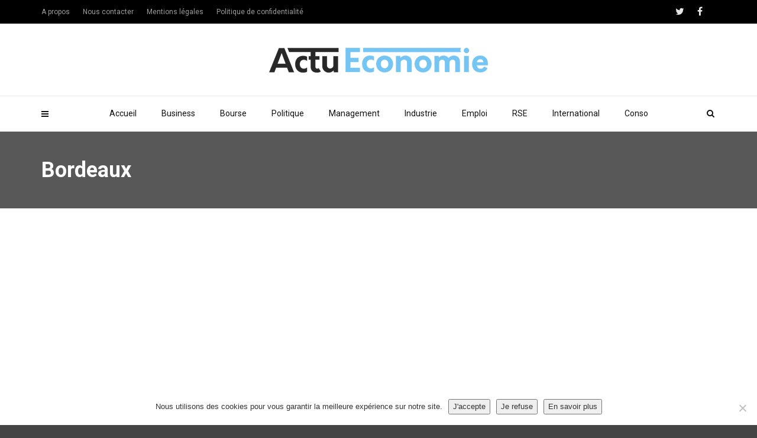

--- FILE ---
content_type: text/html; charset=UTF-8
request_url: https://www.actu-economie.com/tag/bordeaux/
body_size: 16334
content:
<!doctype html>
<html class="no-js" lang="fr-FR">
  <head><!-- 4439234bca7bbf49 --> 
    <meta charset="UTF-8">
    <meta http-equiv="x-ua-compatible" content="ie=edge">
    <meta name="viewport" content="width=device-width, initial-scale=1">
    <link rel="apple-touch-icon" sizes="180x180" href="/apple-touch-icon.png">
<link rel="icon" type="image/png" sizes="32x32" href="/favicon-32x32.png">
<link rel="icon" type="image/png" sizes="16x16" href="/favicon-16x16.png">
<link rel="manifest" href="/site.webmanifest">
<link rel="mask-icon" href="/safari-pinned-tab.svg" color="#5bbad5">
<meta name="msapplication-TileColor" content="#da532c">
<meta name="theme-color" content="#ffffff">


    <meta name='robots' content='noindex, follow' />
	<style>img:is([sizes="auto" i], [sizes^="auto," i]) { contain-intrinsic-size: 3000px 1500px }</style>
	
	<!-- This site is optimized with the Yoast SEO plugin v26.8 - https://yoast.com/product/yoast-seo-wordpress/ -->
	<title>Bordeaux Archives</title>
	<meta property="og:locale" content="fr_FR" />
	<meta property="og:type" content="article" />
	<meta property="og:title" content="Bordeaux Archives" />
	<meta property="og:url" content="https://www.actu-economie.com/tag/bordeaux/" />
	<meta property="og:site_name" content="Actu-Economie" />
	<script type="application/ld+json" class="yoast-schema-graph">{"@context":"https://schema.org","@graph":[{"@type":"CollectionPage","@id":"https://www.actu-economie.com/tag/bordeaux/","url":"https://www.actu-economie.com/tag/bordeaux/","name":"Bordeaux Archives","isPartOf":{"@id":"https://www.actu-economie.com/#website"},"primaryImageOfPage":{"@id":"https://www.actu-economie.com/tag/bordeaux/#primaryimage"},"image":{"@id":"https://www.actu-economie.com/tag/bordeaux/#primaryimage"},"thumbnailUrl":"https://www.actu-economie.com/wp-content/uploads/2017/11/301d5d796d950e64a78c4d342f434-min.jpeg","breadcrumb":{"@id":"https://www.actu-economie.com/tag/bordeaux/#breadcrumb"},"inLanguage":"fr-FR"},{"@type":"ImageObject","inLanguage":"fr-FR","@id":"https://www.actu-economie.com/tag/bordeaux/#primaryimage","url":"https://www.actu-economie.com/wp-content/uploads/2017/11/301d5d796d950e64a78c4d342f434-min.jpeg","contentUrl":"https://www.actu-economie.com/wp-content/uploads/2017/11/301d5d796d950e64a78c4d342f434-min.jpeg","width":1256,"height":708},{"@type":"BreadcrumbList","@id":"https://www.actu-economie.com/tag/bordeaux/#breadcrumb","itemListElement":[{"@type":"ListItem","position":1,"name":"Accueil","item":"https://www.actu-economie.com/"},{"@type":"ListItem","position":2,"name":"Bordeaux"}]},{"@type":"WebSite","@id":"https://www.actu-economie.com/#website","url":"https://www.actu-economie.com/","name":"Actu-Economie","description":"L&#039;essentiel de l&#039;économie","publisher":{"@id":"https://www.actu-economie.com/#organization"},"potentialAction":[{"@type":"SearchAction","target":{"@type":"EntryPoint","urlTemplate":"https://www.actu-economie.com/?s={search_term_string}"},"query-input":{"@type":"PropertyValueSpecification","valueRequired":true,"valueName":"search_term_string"}}],"inLanguage":"fr-FR"},{"@type":"Organization","@id":"https://www.actu-economie.com/#organization","name":"Actu-Economie","url":"https://www.actu-economie.com/","logo":{"@type":"ImageObject","inLanguage":"fr-FR","@id":"https://www.actu-economie.com/#/schema/logo/image/","url":"https://www.actu-economie.com/wp-content/uploads/2019/09/actueco-logo-01.png","contentUrl":"https://www.actu-economie.com/wp-content/uploads/2019/09/actueco-logo-01.png","width":6084,"height":692,"caption":"Actu-Economie"},"image":{"@id":"https://www.actu-economie.com/#/schema/logo/image/"}}]}</script>
	<!-- / Yoast SEO plugin. -->


<link rel='dns-prefetch' href='//fonts.googleapis.com' />
<link rel='preconnect' href='https://fonts.gstatic.com' crossorigin />
<link rel="alternate" type="application/rss+xml" title="Actu-Economie &raquo; Flux" href="https://www.actu-economie.com/feed/" />
<link rel="alternate" type="application/rss+xml" title="Actu-Economie &raquo; Flux des commentaires" href="https://www.actu-economie.com/comments/feed/" />
<link rel="alternate" type="application/rss+xml" title="Actu-Economie &raquo; Flux de l’étiquette Bordeaux" href="https://www.actu-economie.com/tag/bordeaux/feed/" />
<script type="text/javascript">
/* <![CDATA[ */
window._wpemojiSettings = {"baseUrl":"https:\/\/s.w.org\/images\/core\/emoji\/16.0.1\/72x72\/","ext":".png","svgUrl":"https:\/\/s.w.org\/images\/core\/emoji\/16.0.1\/svg\/","svgExt":".svg","source":{"concatemoji":"https:\/\/www.actu-economie.com\/wp-includes\/js\/wp-emoji-release.min.js?ver=6.8.3"}};
/*! This file is auto-generated */
!function(s,n){var o,i,e;function c(e){try{var t={supportTests:e,timestamp:(new Date).valueOf()};sessionStorage.setItem(o,JSON.stringify(t))}catch(e){}}function p(e,t,n){e.clearRect(0,0,e.canvas.width,e.canvas.height),e.fillText(t,0,0);var t=new Uint32Array(e.getImageData(0,0,e.canvas.width,e.canvas.height).data),a=(e.clearRect(0,0,e.canvas.width,e.canvas.height),e.fillText(n,0,0),new Uint32Array(e.getImageData(0,0,e.canvas.width,e.canvas.height).data));return t.every(function(e,t){return e===a[t]})}function u(e,t){e.clearRect(0,0,e.canvas.width,e.canvas.height),e.fillText(t,0,0);for(var n=e.getImageData(16,16,1,1),a=0;a<n.data.length;a++)if(0!==n.data[a])return!1;return!0}function f(e,t,n,a){switch(t){case"flag":return n(e,"\ud83c\udff3\ufe0f\u200d\u26a7\ufe0f","\ud83c\udff3\ufe0f\u200b\u26a7\ufe0f")?!1:!n(e,"\ud83c\udde8\ud83c\uddf6","\ud83c\udde8\u200b\ud83c\uddf6")&&!n(e,"\ud83c\udff4\udb40\udc67\udb40\udc62\udb40\udc65\udb40\udc6e\udb40\udc67\udb40\udc7f","\ud83c\udff4\u200b\udb40\udc67\u200b\udb40\udc62\u200b\udb40\udc65\u200b\udb40\udc6e\u200b\udb40\udc67\u200b\udb40\udc7f");case"emoji":return!a(e,"\ud83e\udedf")}return!1}function g(e,t,n,a){var r="undefined"!=typeof WorkerGlobalScope&&self instanceof WorkerGlobalScope?new OffscreenCanvas(300,150):s.createElement("canvas"),o=r.getContext("2d",{willReadFrequently:!0}),i=(o.textBaseline="top",o.font="600 32px Arial",{});return e.forEach(function(e){i[e]=t(o,e,n,a)}),i}function t(e){var t=s.createElement("script");t.src=e,t.defer=!0,s.head.appendChild(t)}"undefined"!=typeof Promise&&(o="wpEmojiSettingsSupports",i=["flag","emoji"],n.supports={everything:!0,everythingExceptFlag:!0},e=new Promise(function(e){s.addEventListener("DOMContentLoaded",e,{once:!0})}),new Promise(function(t){var n=function(){try{var e=JSON.parse(sessionStorage.getItem(o));if("object"==typeof e&&"number"==typeof e.timestamp&&(new Date).valueOf()<e.timestamp+604800&&"object"==typeof e.supportTests)return e.supportTests}catch(e){}return null}();if(!n){if("undefined"!=typeof Worker&&"undefined"!=typeof OffscreenCanvas&&"undefined"!=typeof URL&&URL.createObjectURL&&"undefined"!=typeof Blob)try{var e="postMessage("+g.toString()+"("+[JSON.stringify(i),f.toString(),p.toString(),u.toString()].join(",")+"));",a=new Blob([e],{type:"text/javascript"}),r=new Worker(URL.createObjectURL(a),{name:"wpTestEmojiSupports"});return void(r.onmessage=function(e){c(n=e.data),r.terminate(),t(n)})}catch(e){}c(n=g(i,f,p,u))}t(n)}).then(function(e){for(var t in e)n.supports[t]=e[t],n.supports.everything=n.supports.everything&&n.supports[t],"flag"!==t&&(n.supports.everythingExceptFlag=n.supports.everythingExceptFlag&&n.supports[t]);n.supports.everythingExceptFlag=n.supports.everythingExceptFlag&&!n.supports.flag,n.DOMReady=!1,n.readyCallback=function(){n.DOMReady=!0}}).then(function(){return e}).then(function(){var e;n.supports.everything||(n.readyCallback(),(e=n.source||{}).concatemoji?t(e.concatemoji):e.wpemoji&&e.twemoji&&(t(e.twemoji),t(e.wpemoji)))}))}((window,document),window._wpemojiSettings);
/* ]]> */
</script>
<style id='wp-emoji-styles-inline-css' type='text/css'>

	img.wp-smiley, img.emoji {
		display: inline !important;
		border: none !important;
		box-shadow: none !important;
		height: 1em !important;
		width: 1em !important;
		margin: 0 0.07em !important;
		vertical-align: -0.1em !important;
		background: none !important;
		padding: 0 !important;
	}
</style>
<link rel='stylesheet' id='wp-block-library-css' href='https://www.actu-economie.com/wp-includes/css/dist/block-library/style.min.css?ver=6.8.3' type='text/css' media='all' />
<style id='wp-block-library-theme-inline-css' type='text/css'>
.wp-block-audio :where(figcaption){color:#555;font-size:13px;text-align:center}.is-dark-theme .wp-block-audio :where(figcaption){color:#ffffffa6}.wp-block-audio{margin:0 0 1em}.wp-block-code{border:1px solid #ccc;border-radius:4px;font-family:Menlo,Consolas,monaco,monospace;padding:.8em 1em}.wp-block-embed :where(figcaption){color:#555;font-size:13px;text-align:center}.is-dark-theme .wp-block-embed :where(figcaption){color:#ffffffa6}.wp-block-embed{margin:0 0 1em}.blocks-gallery-caption{color:#555;font-size:13px;text-align:center}.is-dark-theme .blocks-gallery-caption{color:#ffffffa6}:root :where(.wp-block-image figcaption){color:#555;font-size:13px;text-align:center}.is-dark-theme :root :where(.wp-block-image figcaption){color:#ffffffa6}.wp-block-image{margin:0 0 1em}.wp-block-pullquote{border-bottom:4px solid;border-top:4px solid;color:currentColor;margin-bottom:1.75em}.wp-block-pullquote cite,.wp-block-pullquote footer,.wp-block-pullquote__citation{color:currentColor;font-size:.8125em;font-style:normal;text-transform:uppercase}.wp-block-quote{border-left:.25em solid;margin:0 0 1.75em;padding-left:1em}.wp-block-quote cite,.wp-block-quote footer{color:currentColor;font-size:.8125em;font-style:normal;position:relative}.wp-block-quote:where(.has-text-align-right){border-left:none;border-right:.25em solid;padding-left:0;padding-right:1em}.wp-block-quote:where(.has-text-align-center){border:none;padding-left:0}.wp-block-quote.is-large,.wp-block-quote.is-style-large,.wp-block-quote:where(.is-style-plain){border:none}.wp-block-search .wp-block-search__label{font-weight:700}.wp-block-search__button{border:1px solid #ccc;padding:.375em .625em}:where(.wp-block-group.has-background){padding:1.25em 2.375em}.wp-block-separator.has-css-opacity{opacity:.4}.wp-block-separator{border:none;border-bottom:2px solid;margin-left:auto;margin-right:auto}.wp-block-separator.has-alpha-channel-opacity{opacity:1}.wp-block-separator:not(.is-style-wide):not(.is-style-dots){width:100px}.wp-block-separator.has-background:not(.is-style-dots){border-bottom:none;height:1px}.wp-block-separator.has-background:not(.is-style-wide):not(.is-style-dots){height:2px}.wp-block-table{margin:0 0 1em}.wp-block-table td,.wp-block-table th{word-break:normal}.wp-block-table :where(figcaption){color:#555;font-size:13px;text-align:center}.is-dark-theme .wp-block-table :where(figcaption){color:#ffffffa6}.wp-block-video :where(figcaption){color:#555;font-size:13px;text-align:center}.is-dark-theme .wp-block-video :where(figcaption){color:#ffffffa6}.wp-block-video{margin:0 0 1em}:root :where(.wp-block-template-part.has-background){margin-bottom:0;margin-top:0;padding:1.25em 2.375em}
</style>
<style id='classic-theme-styles-inline-css' type='text/css'>
/*! This file is auto-generated */
.wp-block-button__link{color:#fff;background-color:#32373c;border-radius:9999px;box-shadow:none;text-decoration:none;padding:calc(.667em + 2px) calc(1.333em + 2px);font-size:1.125em}.wp-block-file__button{background:#32373c;color:#fff;text-decoration:none}
</style>
<style id='global-styles-inline-css' type='text/css'>
:root{--wp--preset--aspect-ratio--square: 1;--wp--preset--aspect-ratio--4-3: 4/3;--wp--preset--aspect-ratio--3-4: 3/4;--wp--preset--aspect-ratio--3-2: 3/2;--wp--preset--aspect-ratio--2-3: 2/3;--wp--preset--aspect-ratio--16-9: 16/9;--wp--preset--aspect-ratio--9-16: 9/16;--wp--preset--color--black: #000000;--wp--preset--color--cyan-bluish-gray: #abb8c3;--wp--preset--color--white: #ffffff;--wp--preset--color--pale-pink: #f78da7;--wp--preset--color--vivid-red: #cf2e2e;--wp--preset--color--luminous-vivid-orange: #ff6900;--wp--preset--color--luminous-vivid-amber: #fcb900;--wp--preset--color--light-green-cyan: #7bdcb5;--wp--preset--color--vivid-green-cyan: #00d084;--wp--preset--color--pale-cyan-blue: #8ed1fc;--wp--preset--color--vivid-cyan-blue: #0693e3;--wp--preset--color--vivid-purple: #9b51e0;--wp--preset--gradient--vivid-cyan-blue-to-vivid-purple: linear-gradient(135deg,rgba(6,147,227,1) 0%,rgb(155,81,224) 100%);--wp--preset--gradient--light-green-cyan-to-vivid-green-cyan: linear-gradient(135deg,rgb(122,220,180) 0%,rgb(0,208,130) 100%);--wp--preset--gradient--luminous-vivid-amber-to-luminous-vivid-orange: linear-gradient(135deg,rgba(252,185,0,1) 0%,rgba(255,105,0,1) 100%);--wp--preset--gradient--luminous-vivid-orange-to-vivid-red: linear-gradient(135deg,rgba(255,105,0,1) 0%,rgb(207,46,46) 100%);--wp--preset--gradient--very-light-gray-to-cyan-bluish-gray: linear-gradient(135deg,rgb(238,238,238) 0%,rgb(169,184,195) 100%);--wp--preset--gradient--cool-to-warm-spectrum: linear-gradient(135deg,rgb(74,234,220) 0%,rgb(151,120,209) 20%,rgb(207,42,186) 40%,rgb(238,44,130) 60%,rgb(251,105,98) 80%,rgb(254,248,76) 100%);--wp--preset--gradient--blush-light-purple: linear-gradient(135deg,rgb(255,206,236) 0%,rgb(152,150,240) 100%);--wp--preset--gradient--blush-bordeaux: linear-gradient(135deg,rgb(254,205,165) 0%,rgb(254,45,45) 50%,rgb(107,0,62) 100%);--wp--preset--gradient--luminous-dusk: linear-gradient(135deg,rgb(255,203,112) 0%,rgb(199,81,192) 50%,rgb(65,88,208) 100%);--wp--preset--gradient--pale-ocean: linear-gradient(135deg,rgb(255,245,203) 0%,rgb(182,227,212) 50%,rgb(51,167,181) 100%);--wp--preset--gradient--electric-grass: linear-gradient(135deg,rgb(202,248,128) 0%,rgb(113,206,126) 100%);--wp--preset--gradient--midnight: linear-gradient(135deg,rgb(2,3,129) 0%,rgb(40,116,252) 100%);--wp--preset--font-size--small: 13px;--wp--preset--font-size--medium: 20px;--wp--preset--font-size--large: 36px;--wp--preset--font-size--x-large: 42px;--wp--preset--spacing--20: 0.44rem;--wp--preset--spacing--30: 0.67rem;--wp--preset--spacing--40: 1rem;--wp--preset--spacing--50: 1.5rem;--wp--preset--spacing--60: 2.25rem;--wp--preset--spacing--70: 3.38rem;--wp--preset--spacing--80: 5.06rem;--wp--preset--shadow--natural: 6px 6px 9px rgba(0, 0, 0, 0.2);--wp--preset--shadow--deep: 12px 12px 50px rgba(0, 0, 0, 0.4);--wp--preset--shadow--sharp: 6px 6px 0px rgba(0, 0, 0, 0.2);--wp--preset--shadow--outlined: 6px 6px 0px -3px rgba(255, 255, 255, 1), 6px 6px rgba(0, 0, 0, 1);--wp--preset--shadow--crisp: 6px 6px 0px rgba(0, 0, 0, 1);}:where(.is-layout-flex){gap: 0.5em;}:where(.is-layout-grid){gap: 0.5em;}body .is-layout-flex{display: flex;}.is-layout-flex{flex-wrap: wrap;align-items: center;}.is-layout-flex > :is(*, div){margin: 0;}body .is-layout-grid{display: grid;}.is-layout-grid > :is(*, div){margin: 0;}:where(.wp-block-columns.is-layout-flex){gap: 2em;}:where(.wp-block-columns.is-layout-grid){gap: 2em;}:where(.wp-block-post-template.is-layout-flex){gap: 1.25em;}:where(.wp-block-post-template.is-layout-grid){gap: 1.25em;}.has-black-color{color: var(--wp--preset--color--black) !important;}.has-cyan-bluish-gray-color{color: var(--wp--preset--color--cyan-bluish-gray) !important;}.has-white-color{color: var(--wp--preset--color--white) !important;}.has-pale-pink-color{color: var(--wp--preset--color--pale-pink) !important;}.has-vivid-red-color{color: var(--wp--preset--color--vivid-red) !important;}.has-luminous-vivid-orange-color{color: var(--wp--preset--color--luminous-vivid-orange) !important;}.has-luminous-vivid-amber-color{color: var(--wp--preset--color--luminous-vivid-amber) !important;}.has-light-green-cyan-color{color: var(--wp--preset--color--light-green-cyan) !important;}.has-vivid-green-cyan-color{color: var(--wp--preset--color--vivid-green-cyan) !important;}.has-pale-cyan-blue-color{color: var(--wp--preset--color--pale-cyan-blue) !important;}.has-vivid-cyan-blue-color{color: var(--wp--preset--color--vivid-cyan-blue) !important;}.has-vivid-purple-color{color: var(--wp--preset--color--vivid-purple) !important;}.has-black-background-color{background-color: var(--wp--preset--color--black) !important;}.has-cyan-bluish-gray-background-color{background-color: var(--wp--preset--color--cyan-bluish-gray) !important;}.has-white-background-color{background-color: var(--wp--preset--color--white) !important;}.has-pale-pink-background-color{background-color: var(--wp--preset--color--pale-pink) !important;}.has-vivid-red-background-color{background-color: var(--wp--preset--color--vivid-red) !important;}.has-luminous-vivid-orange-background-color{background-color: var(--wp--preset--color--luminous-vivid-orange) !important;}.has-luminous-vivid-amber-background-color{background-color: var(--wp--preset--color--luminous-vivid-amber) !important;}.has-light-green-cyan-background-color{background-color: var(--wp--preset--color--light-green-cyan) !important;}.has-vivid-green-cyan-background-color{background-color: var(--wp--preset--color--vivid-green-cyan) !important;}.has-pale-cyan-blue-background-color{background-color: var(--wp--preset--color--pale-cyan-blue) !important;}.has-vivid-cyan-blue-background-color{background-color: var(--wp--preset--color--vivid-cyan-blue) !important;}.has-vivid-purple-background-color{background-color: var(--wp--preset--color--vivid-purple) !important;}.has-black-border-color{border-color: var(--wp--preset--color--black) !important;}.has-cyan-bluish-gray-border-color{border-color: var(--wp--preset--color--cyan-bluish-gray) !important;}.has-white-border-color{border-color: var(--wp--preset--color--white) !important;}.has-pale-pink-border-color{border-color: var(--wp--preset--color--pale-pink) !important;}.has-vivid-red-border-color{border-color: var(--wp--preset--color--vivid-red) !important;}.has-luminous-vivid-orange-border-color{border-color: var(--wp--preset--color--luminous-vivid-orange) !important;}.has-luminous-vivid-amber-border-color{border-color: var(--wp--preset--color--luminous-vivid-amber) !important;}.has-light-green-cyan-border-color{border-color: var(--wp--preset--color--light-green-cyan) !important;}.has-vivid-green-cyan-border-color{border-color: var(--wp--preset--color--vivid-green-cyan) !important;}.has-pale-cyan-blue-border-color{border-color: var(--wp--preset--color--pale-cyan-blue) !important;}.has-vivid-cyan-blue-border-color{border-color: var(--wp--preset--color--vivid-cyan-blue) !important;}.has-vivid-purple-border-color{border-color: var(--wp--preset--color--vivid-purple) !important;}.has-vivid-cyan-blue-to-vivid-purple-gradient-background{background: var(--wp--preset--gradient--vivid-cyan-blue-to-vivid-purple) !important;}.has-light-green-cyan-to-vivid-green-cyan-gradient-background{background: var(--wp--preset--gradient--light-green-cyan-to-vivid-green-cyan) !important;}.has-luminous-vivid-amber-to-luminous-vivid-orange-gradient-background{background: var(--wp--preset--gradient--luminous-vivid-amber-to-luminous-vivid-orange) !important;}.has-luminous-vivid-orange-to-vivid-red-gradient-background{background: var(--wp--preset--gradient--luminous-vivid-orange-to-vivid-red) !important;}.has-very-light-gray-to-cyan-bluish-gray-gradient-background{background: var(--wp--preset--gradient--very-light-gray-to-cyan-bluish-gray) !important;}.has-cool-to-warm-spectrum-gradient-background{background: var(--wp--preset--gradient--cool-to-warm-spectrum) !important;}.has-blush-light-purple-gradient-background{background: var(--wp--preset--gradient--blush-light-purple) !important;}.has-blush-bordeaux-gradient-background{background: var(--wp--preset--gradient--blush-bordeaux) !important;}.has-luminous-dusk-gradient-background{background: var(--wp--preset--gradient--luminous-dusk) !important;}.has-pale-ocean-gradient-background{background: var(--wp--preset--gradient--pale-ocean) !important;}.has-electric-grass-gradient-background{background: var(--wp--preset--gradient--electric-grass) !important;}.has-midnight-gradient-background{background: var(--wp--preset--gradient--midnight) !important;}.has-small-font-size{font-size: var(--wp--preset--font-size--small) !important;}.has-medium-font-size{font-size: var(--wp--preset--font-size--medium) !important;}.has-large-font-size{font-size: var(--wp--preset--font-size--large) !important;}.has-x-large-font-size{font-size: var(--wp--preset--font-size--x-large) !important;}
:where(.wp-block-post-template.is-layout-flex){gap: 1.25em;}:where(.wp-block-post-template.is-layout-grid){gap: 1.25em;}
:where(.wp-block-columns.is-layout-flex){gap: 2em;}:where(.wp-block-columns.is-layout-grid){gap: 2em;}
:root :where(.wp-block-pullquote){font-size: 1.5em;line-height: 1.6;}
</style>
<link rel='stylesheet' id='contact-form-7-css' href='https://www.actu-economie.com/wp-content/plugins/contact-form-7/includes/css/styles.css?ver=6.1.4' type='text/css' media='all' />
<link rel='stylesheet' id='cookie-notice-front-css' href='https://www.actu-economie.com/wp-content/plugins/cookie-notice/css/front.min.css?ver=2.5.11' type='text/css' media='all' />
<link rel='stylesheet' id='ppress-frontend-css' href='https://www.actu-economie.com/wp-content/plugins/wp-user-avatar/assets/css/frontend.min.css?ver=4.16.8' type='text/css' media='all' />
<link rel='stylesheet' id='ppress-flatpickr-css' href='https://www.actu-economie.com/wp-content/plugins/wp-user-avatar/assets/flatpickr/flatpickr.min.css?ver=4.16.8' type='text/css' media='all' />
<link rel='stylesheet' id='ppress-select2-css' href='https://www.actu-economie.com/wp-content/plugins/wp-user-avatar/assets/select2/select2.min.css?ver=6.8.3' type='text/css' media='all' />
<link rel='stylesheet' id='magplus-fonts-css' href='https://fonts.googleapis.com/css?family=Roboto%3A400%2C500%2C700&#038;subset=latin%2Clatin-ext&#038;ver=5.0' type='text/css' media='all' />
<link rel='stylesheet' id='magplus-material-icon-css' href='https://fonts.googleapis.com/icon?family=Material+Icons&#038;ver=5.0' type='text/css' media='all' />
<link rel='stylesheet' id='font-awesome-theme-css' href='https://www.actu-economie.com/wp-content/themes/magplus/css/font-awesome.min.css?ver=5.0' type='text/css' media='all' />
<link rel='stylesheet' id='ytv-playlist-css' href='https://www.actu-economie.com/wp-content/themes/magplus/css/ytv.css?ver=5.0' type='text/css' media='all' />
<link rel='stylesheet' id='bootstrap-theme-css' href='https://www.actu-economie.com/wp-content/themes/magplus/css/bootstrap.min.css?ver=5.0' type='text/css' media='all' />
<link rel='stylesheet' id='magplus-main-style-css' href='https://www.actu-economie.com/wp-content/themes/magplus/css/style.css?ver=5.0' type='text/css' media='all' />
<style id='magplus-main-style-inline-css' type='text/css'>
.wpcf7 input[type="text"], .wpcf7 input[type="email"]{border:1px solid #ccc;margin-bottom:20px;padding:10px;width:60%}
.wpcf7 textarea {border:1px solid #ccc;padding:10px;width:80%;margin-bottom:20px;}
span.wpcf7-list-item {margin-bottom:20px}
.wpcf7 input[type="submit"] {background-color: #444;
background-image: none;
text-shadow: none;
color: #fff;padding:10px 20px;border:none;}
.single .tt-heading {display:none;}
.rpwe-title {font-family: Merriweather;}
.rpwe-title a {color:#111}
.tt-mslide-views {display:none;}
.search-results .tt-post-comment, .search-results .tt-post-views {display:none;}
.tt-blog-user .tt-blog-user-img {display:none;}.tt-mslide-views {display:none !important;}body.archive .tt-post-views {display:none !important;}body.archive .tt-post-comment {display:none !important;}@media (max-width:767px) {.tt-iframe.smallVid {display:block !important;}}
</style>
<link rel='stylesheet' id='newsletter-css' href='https://www.actu-economie.com/wp-content/plugins/newsletter/style.css?ver=9.0.7' type='text/css' media='all' />
<link rel="preload" as="style" href="https://fonts.googleapis.com/css?family=Merriweather:700&#038;display=swap&#038;ver=6.8.3" /><link rel="stylesheet" href="https://fonts.googleapis.com/css?family=Merriweather:700&#038;display=swap&#038;ver=6.8.3" media="print" onload="this.media='all'"><noscript><link rel="stylesheet" href="https://fonts.googleapis.com/css?family=Merriweather:700&#038;display=swap&#038;ver=6.8.3" /></noscript><script type="text/javascript" id="cookie-notice-front-js-before">
/* <![CDATA[ */
var cnArgs = {"ajaxUrl":"https:\/\/www.actu-economie.com\/wp-admin\/admin-ajax.php","nonce":"9a8712350e","hideEffect":"fade","position":"bottom","onScroll":false,"onScrollOffset":100,"onClick":false,"cookieName":"cookie_notice_accepted","cookieTime":31536000,"cookieTimeRejected":31536000,"globalCookie":false,"redirection":false,"cache":false,"revokeCookies":false,"revokeCookiesOpt":"automatic"};
/* ]]> */
</script>
<script type="text/javascript" src="https://www.actu-economie.com/wp-content/plugins/cookie-notice/js/front.min.js?ver=2.5.11" id="cookie-notice-front-js"></script>
<script type="text/javascript" src="https://www.actu-economie.com/wp-includes/js/jquery/jquery.min.js?ver=3.7.1" id="jquery-core-js"></script>
<script type="text/javascript" src="https://www.actu-economie.com/wp-includes/js/jquery/jquery-migrate.min.js?ver=3.4.1" id="jquery-migrate-js"></script>
<script type="text/javascript" src="https://www.actu-economie.com/wp-content/plugins/wp-user-avatar/assets/flatpickr/flatpickr.min.js?ver=4.16.8" id="ppress-flatpickr-js"></script>
<script type="text/javascript" src="https://www.actu-economie.com/wp-content/plugins/wp-user-avatar/assets/select2/select2.min.js?ver=4.16.8" id="ppress-select2-js"></script>
<link rel="https://api.w.org/" href="https://www.actu-economie.com/wp-json/" /><link rel="alternate" title="JSON" type="application/json" href="https://www.actu-economie.com/wp-json/wp/v2/tags/610" /><link rel="EditURI" type="application/rsd+xml" title="RSD" href="https://www.actu-economie.com/xmlrpc.php?rsd" />
<meta name="generator" content="WordPress 6.8.3" />
<meta name="generator" content="Redux 4.5.8" />    <meta property="og:image" content="https://www.actu-economie.com/wp-content/uploads/2017/11/301d5d796d950e64a78c4d342f434-min.jpeg"/>
    <meta name="twitter:image:src" content="https://www.actu-economie.com/wp-content/uploads/2017/11/301d5d796d950e64a78c4d342f434-min.jpeg">
  <meta name="generator" content="Elementor 3.25.11; features: additional_custom_breakpoints, e_optimized_control_loading; settings: css_print_method-external, google_font-enabled, font_display-auto">
			<style>
				.e-con.e-parent:nth-of-type(n+4):not(.e-lazyloaded):not(.e-no-lazyload),
				.e-con.e-parent:nth-of-type(n+4):not(.e-lazyloaded):not(.e-no-lazyload) * {
					background-image: none !important;
				}
				@media screen and (max-height: 1024px) {
					.e-con.e-parent:nth-of-type(n+3):not(.e-lazyloaded):not(.e-no-lazyload),
					.e-con.e-parent:nth-of-type(n+3):not(.e-lazyloaded):not(.e-no-lazyload) * {
						background-image: none !important;
					}
				}
				@media screen and (max-height: 640px) {
					.e-con.e-parent:nth-of-type(n+2):not(.e-lazyloaded):not(.e-no-lazyload),
					.e-con.e-parent:nth-of-type(n+2):not(.e-lazyloaded):not(.e-no-lazyload) * {
						background-image: none !important;
					}
				}
			</style>
			<meta name="publisuites-verify-code" content="aHR0cHM6Ly93d3cuYWN0dS1lY29ub21pZS5jb20=" />
<!-- Global site tag (gtag.js) - Google Analytics -->
<script async src="https://www.googletagmanager.com/gtag/js?id=UA-87762143-1"></script>
<script>
  window.dataLayer = window.dataLayer || [];
  function gtag(){dataLayer.push(arguments);}
  gtag('js', new Date());

  gtag('config', 'UA-87762143-1');
</script><style id="magplus_theme_options-dynamic-css" title="dynamic-css" class="redux-options-output">#loading-text,
      .simple-text h1,
      .c-h1,.simple-text h2,
      .c-h2,.simple-text h3,.c-h3,.simple-text h4,.c-h4,.simple-text h5,.c-h5,.simple-text h6,
      .c-h6,.simple-text.font-poppins,.c-btn.type-1,.c-btn.type-2,.c-btn.type-3,.c-input,
      .tt-mobile-nav > ul > li > a,.tt-mobile-nav > ul > li > ul > li > a,
      .tt-header .main-nav > ul > li:not(.mega) > ul > li > a,.tt-mega-list a,.tt-s-popup-title,
      .tt-title-text,.tt-title-block-2,
      .comment-reply-title,.tt-tab-wrapper.type-1 .tt-nav-tab-item,
      .tt-f-list a,.tt-footer-copy,.tt-pagination a,.tt-blog-user-content,.tt-author-title,.tt-blog-nav-label,
      .tt-blog-nav-title,.tt-comment-label,.tt-search input[type="text"],.tt-share-title,.tt-mblock-label, .page-numbers a,.page-numbers span, .footer_widget.widget_nav_menu li a, .tt-h1-title, .tt-h4-title, .tt-h2-title, .shortcode-4 .tt-title-slider a, .footer_widget .tt-title-block.type-2 .tt-title-text, .footer_widget .tt-newsletter-title.c-h4 small{font-family:Merriweather;font-weight:700;font-style:normal;}</style><script async src="https://pagead2.googlesyndication.com/pagead/js/adsbygoogle.js"></script>
	 
<script>
  (adsbygoogle = window.adsbygoogle || []).push({
    google_ad_client: "ca-pub-1490595190250791",
    enable_page_level_ads: true
  });
</script>
  </head>
  <body data-rsssl=1 class="archive tag tag-bordeaux tag-610 wp-embed-responsive wp-theme-magplus cookies-not-set  full-page tt-top-header-enable tt-header-sticky elementor-default elementor-kit-5685">


  <div id="wrapper">

      <div id="loader-wrapper">
      <div id="loader"></div>
      <div id="loading-text">CHARGEMENT</div>
    </div>
        <div class="tt-mobile-block">
        <div class="tt-mobile-close"></div>
            <a href="https://www.actu-economie.com/" class="logo httpswwwactu-economiecomwp-contentthemesmagplusimgheaderlogo_2png"><img src="https://www.actu-economie.com/wp-content/uploads/2019/09/actueco-logo-SMALL.png" alt="Actu-Economie"></a>
            <nav class="tt-mobile-nav">
          <ul id="side-header-nav" class="side-menu"><li id="menu-item-314" class="menu-item menu-item-type-post_type menu-item-object-page menu-item-home menu-item-314"><a href="https://www.actu-economie.com/">Accueil</a></li>
<li id="menu-item-4093" class="menu-item menu-item-type-taxonomy menu-item-object-category menu-item-4093"><a href="https://www.actu-economie.com/business/">Business</a></li>
<li id="menu-item-4094" class="menu-item menu-item-type-taxonomy menu-item-object-category menu-item-4094"><a href="https://www.actu-economie.com/bourse/">Bourse</a></li>
<li id="menu-item-4095" class="menu-item menu-item-type-taxonomy menu-item-object-category menu-item-4095"><a href="https://www.actu-economie.com/politique/">Politique</a></li>
<li id="menu-item-4096" class="menu-item menu-item-type-taxonomy menu-item-object-category menu-item-4096"><a href="https://www.actu-economie.com/management/">Management</a></li>
<li id="menu-item-4097" class="menu-item menu-item-type-taxonomy menu-item-object-category menu-item-4097"><a href="https://www.actu-economie.com/industrie/">Industrie</a></li>
<li id="menu-item-4098" class="menu-item menu-item-type-taxonomy menu-item-object-category menu-item-4098"><a href="https://www.actu-economie.com/emploi/">Emploi</a></li>
<li id="menu-item-4099" class="menu-item menu-item-type-taxonomy menu-item-object-category menu-item-4099"><a href="https://www.actu-economie.com/rse/">RSE</a></li>
<li id="menu-item-4100" class="menu-item menu-item-type-taxonomy menu-item-object-category menu-item-4100"><a href="https://www.actu-economie.com/international/">International</a></li>
<li id="menu-item-4101" class="menu-item menu-item-type-taxonomy menu-item-object-category menu-item-4101"><a href="https://www.actu-economie.com/conso/">Conso</a></li>
</ul>        </nav>
    </div>
    <div class="tt-mobile-overlay"></div>
        <div class="tt-s-popup">
      <div class="tt-s-popup-overlay"></div>
      <div class="tt-s-popup-content">
        <div class="tt-s-popup-layer"></div>
        <div class="tt-s-popup-container">
          <form action="https://www.actu-economie.com/" method="get" class="tt-s-popup-form">
            <div class="tt-s-popup-field">
              <input type="text" id="s" name="s" value="" placeholder="Tapez votre recherche" class="input" required>
              <div class="tt-s-popup-devider"></div>
              <h3 class="tt-s-popup-title">Tapez votre recherche</h3>     
            </div>
            <a href="#" class="tt-s-popup-close"></a>
          </form> 
        </div>
      </div>
    </div>
        <div class="tt-video-popup">
      <div class="tt-video-popup-overlay"></div>
      <div class="tt-video-popup-content">
        <div class="tt-video-popup-layer"></div>
        <div class="tt-video-popup-container">
          <div class="tt-video-popup-align">
            <div class="embed-responsive embed-responsive-16by9">
              <iframe class="embed-responsive-item" src="about:blank"></iframe>
            </div>
          </div>
          <div class="tt-video-popup-close"></div>
        </div>
      </div>
    </div> 

    <div class="tt-thumb-popup">
      <div class="tt-thumb-popup-overlay"></div>
      <div class="tt-thumb-popup-content">
        <div class="tt-thumb-popup-layer"></div>
        <div class="tt-thumb-popup-container">
          <div class="tt-thumb-popup-align">
            <img class="tt-thumb-popup-img img-responsive" src="about:blank" alt="">
          </div>
          <div class="tt-thumb-popup-close"></div>
        </div>
      </div>
    </div>  
  
  <div id="content-wrapper">
  
<!-- HEADER -->
<header class="tt-header header-style1 tt-header-style-link full-page">
  <div class="tt-header-wrapper">
    <div class="top-inner clearfix">
      <div class="container">
        
    <a href="https://www.actu-economie.com/" class="logo tt-logo-1x"><img src="https://www.actu-economie.com/wp-content/uploads/2019/09/actueco-logo-SMALL.png" alt="Actu-Economie" ></a>
            
    <a href="https://www.actu-economie.com/" class="logo tt-logo-2x"><img src="https://www.actu-economie.com/wp-content/uploads/2019/09/actueco-logo-SMALL.png" alt="Actu-Economie" ></a>
                    <div class="cmn-toggle-switch"><span></span></div>
        <div class="cmn-mobile-switch"><span></span></div>
        <a class="tt-s-popup-btn"><i class="fa fa-search" aria-hidden="true"></i></a>
      </div>
    </div>


    <div class="toggle-block">
      <div class="toggle-block-container">
        <nav class="main-nav clearfix">
          <ul id="nav" class="menu"><li class="menu-item menu-item-type-post_type menu-item-object-page menu-item-home menu-item-314"><a href="https://www.actu-economie.com/">Accueil</a></li><li class="menu-item menu-item-type-taxonomy menu-item-object-category menu-item-4093"><a href="https://www.actu-economie.com/business/">Business</a></li><li class="menu-item menu-item-type-taxonomy menu-item-object-category menu-item-4094"><a href="https://www.actu-economie.com/bourse/">Bourse</a></li><li class="menu-item menu-item-type-taxonomy menu-item-object-category menu-item-4095"><a href="https://www.actu-economie.com/politique/">Politique</a></li><li class="menu-item menu-item-type-taxonomy menu-item-object-category menu-item-4096"><a href="https://www.actu-economie.com/management/">Management</a></li><li class="menu-item menu-item-type-taxonomy menu-item-object-category menu-item-4097"><a href="https://www.actu-economie.com/industrie/">Industrie</a></li><li class="menu-item menu-item-type-taxonomy menu-item-object-category menu-item-4098"><a href="https://www.actu-economie.com/emploi/">Emploi</a></li><li class="menu-item menu-item-type-taxonomy menu-item-object-category menu-item-4099"><a href="https://www.actu-economie.com/rse/">RSE</a></li><li class="menu-item menu-item-type-taxonomy menu-item-object-category menu-item-4100"><a href="https://www.actu-economie.com/international/">International</a></li><li class="menu-item menu-item-type-taxonomy menu-item-object-category menu-item-4101"><a href="https://www.actu-economie.com/conso/">Conso</a></li></ul>        </nav>


        <div class="nav-more">
                  </div>


                <div class="top-line clearfix">
          <div class="container">
            <div class="top-line-left">
              <div class="top-line-entry">
                <ul class="top-menu">                  
                  <li id="menu-item-4445" class="menu-item menu-item-type-post_type menu-item-object-page menu-item-4445"><a href="https://www.actu-economie.com/a-propos/">A propos</a></li>
<li id="menu-item-4109" class="menu-item menu-item-type-post_type menu-item-object-page menu-item-4109"><a href="https://www.actu-economie.com/nous-contacter/">Nous contacter</a></li>
<li id="menu-item-4110" class="menu-item menu-item-type-post_type menu-item-object-page menu-item-4110"><a href="https://www.actu-economie.com/mentions-legales/">Mentions légales</a></li>
<li id="menu-item-4108" class="menu-item menu-item-type-post_type menu-item-object-page menu-item-privacy-policy menu-item-4108"><a rel="privacy-policy" href="https://www.actu-economie.com/politique-de-confidentialite/">Politique de confidentialité</a></li>
                </ul>
              </div>
            </div>


            <div class="top-line-right">
              <div class="top-line-entry">
                <ul class="top-social">
                  <li><a href="https://twitter.com/Actu_Economie_"><i class="fa fa-twitter"></i></a></li><li><a href="https://www.facebook.com/Actu-Economie-109688677062217"><i class="fa fa-facebook"></i></a></li> 
                </ul>
              </div>                                
            </div>




          </div>
        </div>
        

      </div>
    </div>
  </div>
</header>
<div class="tt-header-height tt-header-margin"></div>  <div class="tt-heading title-wrapper tt-parallax-on background-block">
  <div class="container">
    <div class="row">
      <div class="col-md-12">
        <h1 class="tt-heading-title">Bordeaux</h1>
              </div>
    </div>
  </div>
</div>

<div class="container">
  <div class="empty-space marg-lg-b60 marg-sm-b20 marg-xs-b15"></div>
    <div class="row">
    <div class="col-md-8">

 <!-- dual sidebar-->

    
                    <div class="tt-post has-thumbnail type-6 clearfix post-3006 post type-post status-publish format-standard has-post-thumbnail hentry category-business category-politique tag-bordeaux tag-borne tag-lgv tag-paris tag-train">
                <a class="tt-post-img custom-hover" href="https://www.actu-economie.com/2017/11/12/lgv-projet-de-loi-de-programmation-infrastructures-attente/">
      <img width="288" height="162" src="https://www.actu-economie.com/wp-content/uploads/2017/11/301d5d796d950e64a78c4d342f434-min.jpeg" class="img-responsive wp-post-image" alt="" decoding="async" srcset="https://www.actu-economie.com/wp-content/uploads/2017/11/301d5d796d950e64a78c4d342f434-min.jpeg 1256w, https://www.actu-economie.com/wp-content/uploads/2017/11/301d5d796d950e64a78c4d342f434-min-300x169.jpeg 300w, https://www.actu-economie.com/wp-content/uploads/2017/11/301d5d796d950e64a78c4d342f434-min-768x433.jpeg 768w, https://www.actu-economie.com/wp-content/uploads/2017/11/301d5d796d950e64a78c4d342f434-min-1024x577.jpeg 1024w, https://www.actu-economie.com/wp-content/uploads/2017/11/301d5d796d950e64a78c4d342f434-min-1045x589.jpeg 1045w" sizes="(max-width: 288px) 100vw, 288px" />    </a>
          <div class="tt-post-info">
              <div class="tt-post-cat"><a href="https://www.actu-economie.com/business/" rel="category tag">Business</a>, <a href="https://www.actu-economie.com/politique/" rel="category tag">Politique</a></div>
                <a class="tt-post-title c-h5" href="https://www.actu-economie.com/2017/11/12/lgv-projet-de-loi-de-programmation-infrastructures-attente/">LGV : un projet de loi de programmation des infrastructures en attente</a>
                <div class="tt-post-label">
              <span class="tt-post-author-name"><a href="https://www.actu-economie.com/author/eco455/">La Rédaction</a></span>
                    <span class="tt-post-date">12/11/2017</span>
          </div>
                <div class="simple-text">
      <p>Elisabeth Borne, ministre des Transport, était à Toulouse ce vendredi 10 novembre pour rencontrer les trois principaux élus de la région et discuter de la construction de la ligne à grande vitesse (LGV) reliant Bordeaux ...</p>
    </div>
                    <div class="tt-post-bottom">
            <span class="tt-post-comment"><i class="material-icons">chat_bubble</i>0 Commentaire</span>
                  <span class="tt-post-views"><i class="material-icons">visibility</i>2088 Vus</span>
          </div>
          </div>
      </div>
      <div class="empty-space marg-xs-b0 marg-lg-b30"></div>
                    <div class="tt-post has-thumbnail type-6 clearfix post-2795 post type-post status-publish format-standard has-post-thumbnail hentry category-business category-conso tag-airbnb tag-bordeaux tag-emmanuel-marill tag-france tag-paris">
                <a class="tt-post-img custom-hover" href="https://www.actu-economie.com/2017/07/06/airbnb-france/">
      <img width="288" height="144" src="https://www.actu-economie.com/wp-content/uploads/2017/07/aribnb.jpg" class="img-responsive wp-post-image" alt="Airbnb" decoding="async" srcset="https://www.actu-economie.com/wp-content/uploads/2017/07/aribnb.jpg 2000w, https://www.actu-economie.com/wp-content/uploads/2017/07/aribnb-300x150.jpg 300w, https://www.actu-economie.com/wp-content/uploads/2017/07/aribnb-768x384.jpg 768w, https://www.actu-economie.com/wp-content/uploads/2017/07/aribnb-1024x512.jpg 1024w, https://www.actu-economie.com/wp-content/uploads/2017/07/aribnb-1045x523.jpg 1045w" sizes="(max-width: 288px) 100vw, 288px" />    </a>
          <div class="tt-post-info">
              <div class="tt-post-cat"><a href="https://www.actu-economie.com/business/" rel="category tag">Business</a>, <a href="https://www.actu-economie.com/conso/" rel="category tag">Conso</a></div>
                <a class="tt-post-title c-h5" href="https://www.actu-economie.com/2017/07/06/airbnb-france/">Les dessous d’Airbnb en France</a>
                <div class="tt-post-label">
              <span class="tt-post-author-name"><a href="https://www.actu-economie.com/author/eco455/">La Rédaction</a></span>
                    <span class="tt-post-date">06/07/2017</span>
          </div>
                <div class="simple-text">
      <p>Le développement incontrôlé d’Airbnb dans l’Hexagone entraîne de lourdes conséquences sur les métropoles françaises et leurs habitants : hausse des loyers, hémorragie de population, fermeture des petits commerces et même recrudescence de la prostitution. Pour de ...</p>
    </div>
                    <div class="tt-post-bottom">
            <span class="tt-post-comment"><i class="material-icons">chat_bubble</i>0 Commentaire</span>
                  <span class="tt-post-views"><i class="material-icons">visibility</i>2537 Vus</span>
          </div>
          </div>
      </div>
      <div class="empty-space marg-xs-b0 marg-lg-b30"></div>
                    <div class="tt-post has-thumbnail type-6 clearfix post-2789 post type-post status-publish format-standard has-post-thumbnail hentry category-emploi category-management tag-bordeaux tag-lgv tag-ligne-tgv tag-toulouse">
                <a class="tt-post-img custom-hover" href="https://www.actu-economie.com/2017/06/30/lgv-bordeaux-toulouse-face-a-nouveau-casse-tete-juridique/">
      <img width="288" height="180" src="https://www.actu-economie.com/wp-content/uploads/2017/06/7096995_59f99dc96649ae0b44a3f45c89a54af8b12f51e9_1000x625-min.jpg" class="img-responsive wp-post-image" alt="" decoding="async" srcset="https://www.actu-economie.com/wp-content/uploads/2017/06/7096995_59f99dc96649ae0b44a3f45c89a54af8b12f51e9_1000x625-min.jpg 1000w, https://www.actu-economie.com/wp-content/uploads/2017/06/7096995_59f99dc96649ae0b44a3f45c89a54af8b12f51e9_1000x625-min-300x188.jpg 300w, https://www.actu-economie.com/wp-content/uploads/2017/06/7096995_59f99dc96649ae0b44a3f45c89a54af8b12f51e9_1000x625-min-768x480.jpg 768w" sizes="(max-width: 288px) 100vw, 288px" />    </a>
          <div class="tt-post-info">
              <div class="tt-post-cat"><a href="https://www.actu-economie.com/emploi/" rel="category tag">Emploi</a>, <a href="https://www.actu-economie.com/management/" rel="category tag">Management</a></div>
                <a class="tt-post-title c-h5" href="https://www.actu-economie.com/2017/06/30/lgv-bordeaux-toulouse-face-a-nouveau-casse-tete-juridique/">La LGV Bordeaux-Toulouse face à un nouveau casse-tête juridique</a>
                <div class="tt-post-label">
              <span class="tt-post-author-name"><a href="https://www.actu-economie.com/author/eco455/">La Rédaction</a></span>
                    <span class="tt-post-date">30/06/2017</span>
          </div>
                <div class="simple-text">
      <p>Le projet de ligne grande vitesse entre les gares de Toulouse et Bordeaux vient d&#8217;essuyer un nouveau retard, alors que la justice vient d&#8217;annuler la déclaration d&#8217;utilité publique sur un tronçon de la ligne reliant ...</p>
    </div>
                    <div class="tt-post-bottom">
            <span class="tt-post-comment"><i class="material-icons">chat_bubble</i>0 Commentaire</span>
                  <span class="tt-post-views"><i class="material-icons">visibility</i>1643 Vus</span>
          </div>
          </div>
      </div>
      <div class="empty-space marg-xs-b0 marg-lg-b30"></div>
                    <div class="tt-post has-thumbnail type-6 clearfix post-1501 post type-post status-publish format-standard has-post-thumbnail hentry category-business tag-bordeaux tag-investisseurs-etrangers tag-vignoble tag-vin">
                <a class="tt-post-img custom-hover" href="https://www.actu-economie.com/2015/06/14/les-investisseurs-etrangers-ne-se-bousculent-plus-pour-le-vignoble-francais/">
      <img width="254" height="180" src="https://www.actu-economie.com/wp-content/uploads/2015/06/photo-634949654320331651-1.jpg" class="img-responsive wp-post-image" alt="" decoding="async" srcset="https://www.actu-economie.com/wp-content/uploads/2015/06/photo-634949654320331651-1.jpg 1600w, https://www.actu-economie.com/wp-content/uploads/2015/06/photo-634949654320331651-1-300x212.jpg 300w, https://www.actu-economie.com/wp-content/uploads/2015/06/photo-634949654320331651-1-1024x725.jpg 1024w, https://www.actu-economie.com/wp-content/uploads/2015/06/photo-634949654320331651-1-1045x739.jpg 1045w" sizes="(max-width: 254px) 100vw, 254px" />    </a>
          <div class="tt-post-info">
              <div class="tt-post-cat"><a href="https://www.actu-economie.com/business/" rel="category tag">Business</a></div>
                <a class="tt-post-title c-h5" href="https://www.actu-economie.com/2015/06/14/les-investisseurs-etrangers-ne-se-bousculent-plus-pour-le-vignoble-francais/">Les investisseurs étrangers ne se bousculent plus pour le vignoble français</a>
                <div class="tt-post-label">
              <span class="tt-post-author-name"><a href="https://www.actu-economie.com/author/eco455/">La Rédaction</a></span>
                    <span class="tt-post-date">14/06/2015</span>
          </div>
                <div class="simple-text">
      <p>Le vignoble français intéresse toujours les investisseurs étrangers, mais dans une moindre mesure. La proportion reste tout de même d&#8217;environ 5% en Provence et dans le Bordelais, des où les Chinois effectuent une percée retentissante… Les opérations attirent ...</p>
    </div>
                    <div class="tt-post-bottom">
            <span class="tt-post-comment"><i class="material-icons">chat_bubble</i>0 Commentaire</span>
                  <span class="tt-post-views"><i class="material-icons">visibility</i>1948 Vus</span>
          </div>
          </div>
      </div>
      <div class="empty-space marg-xs-b0 marg-lg-b30"></div>
      
    
        
    </div>
  <div class="col-md-4">
  <div class="sidebar pleft75 sidebar-heading-style2 right-sidebar">
    <div class="empty-space marg-sm-b60"></div>
          <div id="tabbed-posts-2" class="sidebar-item widget widget_posts_tabbed_entries">

    <div class="tt-tab-wrapper type-1 clearfix">
      <div class="tt-tab-nav-wrapper">
        <div  class="tt-nav-tab">
          <div class="tt-nav-tab-item active"><i class="material-icons">trending_up</i>Tendances</div>
          <div class="tt-nav-tab-item"><i class="material-icons">whatshot</i>Populaires</div>
        </div>
      </div>
      <div class="tt-tabs-content clearfix">
        <div class="tt-tab-info active">
          <ul class="tt-post-list">
            
  <li>
    <div class="tt-post type-7 clearfix post-1913 post type-post status-publish format-standard has-post-thumbnail hentry category-emploi tag-cour-des-comptes tag-incompetence tag-la-poste tag-recommande tag-strategie">
              <a class="tt-post-img custom-hover" href="https://www.actu-economie.com/2016/02/14/la-cour-des-comptes-aligne-la-poste-dans-son-rapport-annuel/">
      <img width="80" height="44" src="https://www.actu-economie.com/wp-content/uploads/2016/02/poste.jpg" class="img-responsive wp-post-image" alt="" decoding="async" srcset="https://www.actu-economie.com/wp-content/uploads/2016/02/poste.jpg 662w, https://www.actu-economie.com/wp-content/uploads/2016/02/poste-300x166.jpg 300w, https://www.actu-economie.com/wp-content/uploads/2016/02/poste-647x366.jpg 647w" sizes="(max-width: 80px) 100vw, 80px" />    </a>
        <div class="tt-post-info">
            <a class="tt-post-title c-h6" href="https://www.actu-economie.com/2016/02/14/la-cour-des-comptes-aligne-la-poste-dans-son-rapport-annuel/">La Cour des comptes aligne La Poste dans son rapport annuel</a>
              <div class="tt-post-cat"><a href="https://www.actu-economie.com/emploi/" rel="category tag">Emploi</a></div>
        </div>
    </div>
  </li>

  
  <li>
    <div class="tt-post type-7 clearfix post-1408 post type-post status-publish format-standard has-post-thumbnail hentry category-business tag-etat tag-ghosn tag-macron tag-nissan tag-renaul">
              <a class="tt-post-img custom-hover" href="https://www.actu-economie.com/2015/05/01/ag-annuelle-de-renault-letat-conserve-son-droit-au-vote-double/">
      <img width="80" height="45" src="https://www.actu-economie.com/wp-content/uploads/2015/05/2013_02_14t123447z_1461008596_pm1e92e11n701_rtrmadp_3_renault_earnings_64794800.jpg" class="img-responsive wp-post-image" alt="" decoding="async" srcset="https://www.actu-economie.com/wp-content/uploads/2015/05/2013_02_14t123447z_1461008596_pm1e92e11n701_rtrmadp_3_renault_earnings_64794800.jpg 2200w, https://www.actu-economie.com/wp-content/uploads/2015/05/2013_02_14t123447z_1461008596_pm1e92e11n701_rtrmadp_3_renault_earnings_64794800-300x168.jpg 300w, https://www.actu-economie.com/wp-content/uploads/2015/05/2013_02_14t123447z_1461008596_pm1e92e11n701_rtrmadp_3_renault_earnings_64794800-1024x575.jpg 1024w, https://www.actu-economie.com/wp-content/uploads/2015/05/2013_02_14t123447z_1461008596_pm1e92e11n701_rtrmadp_3_renault_earnings_64794800-647x370.jpg 647w, https://www.actu-economie.com/wp-content/uploads/2015/05/2013_02_14t123447z_1461008596_pm1e92e11n701_rtrmadp_3_renault_earnings_64794800-1045x587.jpg 1045w" sizes="(max-width: 80px) 100vw, 80px" />    </a>
        <div class="tt-post-info">
            <a class="tt-post-title c-h6" href="https://www.actu-economie.com/2015/05/01/ag-annuelle-de-renault-letat-conserve-son-droit-au-vote-double/">AG annuelle de Renault : l&#8217;Etat conserve son droit au vote double</a>
              <div class="tt-post-cat"><a href="https://www.actu-economie.com/business/" rel="category tag">Business</a></div>
        </div>
    </div>
  </li>

  
  <li>
    <div class="tt-post type-7 clearfix post-1560 post type-post status-publish format-standard has-post-thumbnail hentry category-emploi tag-300-euros tag-chomage tag-prime tag-retraite">
              <a class="tt-post-img custom-hover" href="https://www.actu-economie.com/2015/07/16/chomage-mise-en-place-de-la-prime-transitoire-de-solidarite-pour-les-seniors-en-difficulte/">
      <img width="80" height="55" src="https://www.actu-economie.com/wp-content/uploads/2015/07/XVM4e5e3b3a-ff2a-11e4-8db8-6d43728bd2a8.jpg" class="img-responsive wp-post-image" alt="" decoding="async" srcset="https://www.actu-economie.com/wp-content/uploads/2015/07/XVM4e5e3b3a-ff2a-11e4-8db8-6d43728bd2a8.jpg 2040w, https://www.actu-economie.com/wp-content/uploads/2015/07/XVM4e5e3b3a-ff2a-11e4-8db8-6d43728bd2a8-300x208.jpg 300w, https://www.actu-economie.com/wp-content/uploads/2015/07/XVM4e5e3b3a-ff2a-11e4-8db8-6d43728bd2a8-1024x710.jpg 1024w, https://www.actu-economie.com/wp-content/uploads/2015/07/XVM4e5e3b3a-ff2a-11e4-8db8-6d43728bd2a8-314x210.jpg 314w, https://www.actu-economie.com/wp-content/uploads/2015/07/XVM4e5e3b3a-ff2a-11e4-8db8-6d43728bd2a8-1045x724.jpg 1045w" sizes="(max-width: 80px) 100vw, 80px" />    </a>
        <div class="tt-post-info">
            <a class="tt-post-title c-h6" href="https://www.actu-economie.com/2015/07/16/chomage-mise-en-place-de-la-prime-transitoire-de-solidarite-pour-les-seniors-en-difficulte/">Chômage : mise en place de la « prime transitoire de solidarité » pour les séniors en difficulté</a>
              <div class="tt-post-cat"><a href="https://www.actu-economie.com/emploi/" rel="category tag">Emploi</a></div>
        </div>
    </div>
  </li>

  
  <li>
    <div class="tt-post type-7 clearfix post-2633 post type-post status-publish format-standard has-post-thumbnail hentry category-emploi tag-861 tag-embauche tag-emploi-2 tag-france tag-intention">
              <a class="tt-post-img custom-hover" href="https://www.actu-economie.com/2017/04/22/france-record-dintentions-dembauche-2017/">
      <img width="80" height="53" src="https://www.actu-economie.com/wp-content/uploads/2017/04/Entretien-embauche-min.jpg" class="img-responsive wp-post-image" alt="" decoding="async" srcset="https://www.actu-economie.com/wp-content/uploads/2017/04/Entretien-embauche-min.jpg 624w, https://www.actu-economie.com/wp-content/uploads/2017/04/Entretien-embauche-min-300x200.jpg 300w, https://www.actu-economie.com/wp-content/uploads/2017/04/Entretien-embauche-min-314x210.jpg 314w" sizes="(max-width: 80px) 100vw, 80px" />    </a>
        <div class="tt-post-info">
            <a class="tt-post-title c-h6" href="https://www.actu-economie.com/2017/04/22/france-record-dintentions-dembauche-2017/">France : un record d&#8217;intentions d&#8217;embauche en 2017</a>
              <div class="tt-post-cat"><a href="https://www.actu-economie.com/emploi/" rel="category tag">Emploi</a></div>
        </div>
    </div>
  </li>

  
  <li>
    <div class="tt-post type-7 clearfix post-2067 post type-post status-publish format-standard has-post-thumbnail hentry category-business category-politique tag-automobile tag-commission-royal tag-constructeurs tag-pollution">
              <a class="tt-post-img custom-hover" href="https://www.actu-economie.com/2016/05/01/pollution-diesel-la-commission-revele-les-noms-des-8-constructeurs-fautifs/">
      <img width="80" height="53" src="https://www.actu-economie.com/wp-content/uploads/2016/04/14531768.jpg" class="img-responsive wp-post-image" alt="" decoding="async" srcset="https://www.actu-economie.com/wp-content/uploads/2016/04/14531768.jpg 1200w, https://www.actu-economie.com/wp-content/uploads/2016/04/14531768-300x200.jpg 300w, https://www.actu-economie.com/wp-content/uploads/2016/04/14531768-1024x683.jpg 1024w, https://www.actu-economie.com/wp-content/uploads/2016/04/14531768-314x210.jpg 314w, https://www.actu-economie.com/wp-content/uploads/2016/04/14531768-1045x697.jpg 1045w" sizes="(max-width: 80px) 100vw, 80px" />    </a>
        <div class="tt-post-info">
            <a class="tt-post-title c-h6" href="https://www.actu-economie.com/2016/05/01/pollution-diesel-la-commission-revele-les-noms-des-8-constructeurs-fautifs/">Pollution Diesel : la commission révèle les noms des 8 constructeurs fautifs</a>
              <div class="tt-post-cat"><a href="https://www.actu-economie.com/business/" rel="category tag">Business</a>, <a href="https://www.actu-economie.com/politique/" rel="category tag">Politique</a></div>
        </div>
    </div>
  </li>

  
  <li>
    <div class="tt-post type-7 clearfix post-1189 post type-post status-publish format-standard has-post-thumbnail hentry category-conso tag-devialet tag-hi-fi-francais tag-high-tech tag-xavier-niel">
              <a class="tt-post-img custom-hover" href="https://www.actu-economie.com/2014/12/18/hi-fi-devialet-lance-gamme-denceinte-connectee/">
      <img width="80" height="45" src="https://www.actu-economie.com/wp-content/uploads/2014/12/devialet.jpg" class="img-responsive wp-post-image" alt="" decoding="async" srcset="https://www.actu-economie.com/wp-content/uploads/2014/12/devialet.jpg 635w, https://www.actu-economie.com/wp-content/uploads/2014/12/devialet-300x168.jpg 300w" sizes="(max-width: 80px) 100vw, 80px" />    </a>
        <div class="tt-post-info">
            <a class="tt-post-title c-h6" href="https://www.actu-economie.com/2014/12/18/hi-fi-devialet-lance-gamme-denceinte-connectee/">Hi-Fi : Devialet lance sa gamme d&#8217;enceinte connectée</a>
              <div class="tt-post-cat"><a href="https://www.actu-economie.com/conso/" rel="category tag">Conso</a></div>
        </div>
    </div>
  </li>

            </ul>
                  </div>
        <div class="tt-tab-info">
          <ul class="tt-post-list">
            
  <li>
    <div class="tt-post type-7 clearfix post-8083 post type-post status-publish format-standard has-post-thumbnail hentry category-actualites category-industrie tag-petrole">
              <a class="tt-post-img custom-hover" href="https://www.actu-economie.com/2026/01/19/industrie-petroliere-un-geant-economique-face-a-un-tournant-historique/">
      <img width="80" height="52" src="https://www.actu-economie.com/wp-content/uploads/2017/04/Au-cours-lannee-2016-variations-cours-petrole-importantes_0_1400_907-min.jpg" class="img-responsive wp-post-image" alt="" decoding="async" srcset="https://www.actu-economie.com/wp-content/uploads/2017/04/Au-cours-lannee-2016-variations-cours-petrole-importantes_0_1400_907-min.jpg 1398w, https://www.actu-economie.com/wp-content/uploads/2017/04/Au-cours-lannee-2016-variations-cours-petrole-importantes_0_1400_907-min-300x195.jpg 300w, https://www.actu-economie.com/wp-content/uploads/2017/04/Au-cours-lannee-2016-variations-cours-petrole-importantes_0_1400_907-min-768x498.jpg 768w, https://www.actu-economie.com/wp-content/uploads/2017/04/Au-cours-lannee-2016-variations-cours-petrole-importantes_0_1400_907-min-1024x664.jpg 1024w, https://www.actu-economie.com/wp-content/uploads/2017/04/Au-cours-lannee-2016-variations-cours-petrole-importantes_0_1400_907-min-1045x678.jpg 1045w" sizes="(max-width: 80px) 100vw, 80px" />    </a>
        <div class="tt-post-info">
            <a class="tt-post-title c-h6" href="https://www.actu-economie.com/2026/01/19/industrie-petroliere-un-geant-economique-face-a-un-tournant-historique/">Industrie pétrolière : un géant économique face à un tournant historique</a>
              <div class="tt-post-cat"><a href="https://www.actu-economie.com/actualites/" rel="category tag">Actualités</a>, <a href="https://www.actu-economie.com/industrie/" rel="category tag">Industrie</a></div>
        </div>
    </div>
  </li>

  
  <li>
    <div class="tt-post type-7 clearfix post-8080 post type-post status-publish format-standard has-post-thumbnail hentry category-actualites category-business tag-cafe tag-marche">
              <a class="tt-post-img custom-hover" href="https://www.actu-economie.com/2026/01/22/cafe-une-filiere-mondialisee-sous-haute-tension/">
      <img width="80" height="80" src="https://www.actu-economie.com/wp-content/uploads/2026/01/coffee-2714970_640-80x80.jpg" class="img-responsive wp-post-image" alt="" decoding="async" srcset="https://www.actu-economie.com/wp-content/uploads/2026/01/coffee-2714970_640-80x80.jpg 80w, https://www.actu-economie.com/wp-content/uploads/2026/01/coffee-2714970_640-150x150.jpg 150w, https://www.actu-economie.com/wp-content/uploads/2026/01/coffee-2714970_640-45x45.jpg 45w" sizes="(max-width: 80px) 100vw, 80px" />    </a>
        <div class="tt-post-info">
            <a class="tt-post-title c-h6" href="https://www.actu-economie.com/2026/01/22/cafe-une-filiere-mondialisee-sous-haute-tension/">Café : une filière mondialisée sous haute tension</a>
              <div class="tt-post-cat"><a href="https://www.actu-economie.com/actualites/" rel="category tag">Actualités</a>, <a href="https://www.actu-economie.com/business/" rel="category tag">Business</a></div>
        </div>
    </div>
  </li>

  
  <li>
    <div class="tt-post type-7 clearfix post-8077 post type-post status-publish format-standard has-post-thumbnail hentry category-actualites category-business tag-economie tag-marche tag-telephonie-mobile">
              <a class="tt-post-img custom-hover" href="https://www.actu-economie.com/2026/01/12/leconomie-de-la-telephonie-entre-infrastructures-innovation-et-nouveaux-usages/">
      <img width="80" height="80" src="https://www.actu-economie.com/wp-content/uploads/2026/01/iphone-5537230_640-2-80x80.jpg" class="img-responsive wp-post-image" alt="" decoding="async" srcset="https://www.actu-economie.com/wp-content/uploads/2026/01/iphone-5537230_640-2-80x80.jpg 80w, https://www.actu-economie.com/wp-content/uploads/2026/01/iphone-5537230_640-2-150x150.jpg 150w, https://www.actu-economie.com/wp-content/uploads/2026/01/iphone-5537230_640-2-45x45.jpg 45w" sizes="(max-width: 80px) 100vw, 80px" />    </a>
        <div class="tt-post-info">
            <a class="tt-post-title c-h6" href="https://www.actu-economie.com/2026/01/12/leconomie-de-la-telephonie-entre-infrastructures-innovation-et-nouveaux-usages/">L’économie de la téléphonie : entre infrastructures, innovation et nouveaux usages</a>
              <div class="tt-post-cat"><a href="https://www.actu-economie.com/actualites/" rel="category tag">Actualités</a>, <a href="https://www.actu-economie.com/business/" rel="category tag">Business</a></div>
        </div>
    </div>
  </li>

  
  <li>
    <div class="tt-post type-7 clearfix post-8070 post type-post status-publish format-standard has-post-thumbnail hentry category-business tag-entreprises tag-fiches-google">
              <a class="tt-post-img custom-hover" href="https://www.actu-economie.com/2026/01/05/fiches-google-un-outil-devenu-indispensable-pour-la-visibilite-et-la-credibilite-des-entreprises/">
      <img width="80" height="80" src="https://www.actu-economie.com/wp-content/uploads/2025/12/android-2941163_640-80x80.jpg" class="img-responsive wp-post-image" alt="" decoding="async" srcset="https://www.actu-economie.com/wp-content/uploads/2025/12/android-2941163_640-80x80.jpg 80w, https://www.actu-economie.com/wp-content/uploads/2025/12/android-2941163_640-150x150.jpg 150w, https://www.actu-economie.com/wp-content/uploads/2025/12/android-2941163_640-45x45.jpg 45w" sizes="(max-width: 80px) 100vw, 80px" />    </a>
        <div class="tt-post-info">
            <a class="tt-post-title c-h6" href="https://www.actu-economie.com/2026/01/05/fiches-google-un-outil-devenu-indispensable-pour-la-visibilite-et-la-credibilite-des-entreprises/">Fiches Google : un outil devenu indispensable pour la visibilité et la crédibilité des entreprises</a>
              <div class="tt-post-cat"><a href="https://www.actu-economie.com/business/" rel="category tag">Business</a></div>
        </div>
    </div>
  </li>

  
  <li>
    <div class="tt-post type-7 clearfix post-8067 post type-post status-publish format-standard has-post-thumbnail hentry category-emploi category-politique">
              <a class="tt-post-img custom-hover" href="https://www.actu-economie.com/2026/01/06/quelles-strategies-gouvernementales-pour-creer-plus-demplois/">
      <img width="80" height="80" src="https://www.actu-economie.com/wp-content/uploads/2025/12/office-5211510_640-80x80.jpg" class="img-responsive wp-post-image" alt="" decoding="async" srcset="https://www.actu-economie.com/wp-content/uploads/2025/12/office-5211510_640-80x80.jpg 80w, https://www.actu-economie.com/wp-content/uploads/2025/12/office-5211510_640-150x150.jpg 150w, https://www.actu-economie.com/wp-content/uploads/2025/12/office-5211510_640-45x45.jpg 45w" sizes="(max-width: 80px) 100vw, 80px" />    </a>
        <div class="tt-post-info">
            <a class="tt-post-title c-h6" href="https://www.actu-economie.com/2026/01/06/quelles-strategies-gouvernementales-pour-creer-plus-demplois/">Quelles stratégies gouvernementales pour créer plus d&#8217;emplois ?</a>
              <div class="tt-post-cat"><a href="https://www.actu-economie.com/emploi/" rel="category tag">Emploi</a>, <a href="https://www.actu-economie.com/politique/" rel="category tag">Politique</a></div>
        </div>
    </div>
  </li>

  
  <li>
    <div class="tt-post type-7 clearfix post-8063 post type-post status-publish format-standard has-post-thumbnail hentry category-actualites category-business tag-cles">
              <a class="tt-post-img custom-hover" href="https://www.actu-economie.com/2025/12/31/quelles-sont-les-cles-dun-business-reussi/">
      <img width="80" height="80" src="https://www.actu-economie.com/wp-content/uploads/2025/12/job-5382501_640-10-80x80.jpg" class="img-responsive wp-post-image" alt="" decoding="async" srcset="https://www.actu-economie.com/wp-content/uploads/2025/12/job-5382501_640-10-80x80.jpg 80w, https://www.actu-economie.com/wp-content/uploads/2025/12/job-5382501_640-10-150x150.jpg 150w, https://www.actu-economie.com/wp-content/uploads/2025/12/job-5382501_640-10-45x45.jpg 45w" sizes="(max-width: 80px) 100vw, 80px" />    </a>
        <div class="tt-post-info">
            <a class="tt-post-title c-h6" href="https://www.actu-economie.com/2025/12/31/quelles-sont-les-cles-dun-business-reussi/">Quelles sont les clés d&#8217;un business réussi ?</a>
              <div class="tt-post-cat"><a href="https://www.actu-economie.com/actualites/" rel="category tag">Actualités</a>, <a href="https://www.actu-economie.com/business/" rel="category tag">Business</a></div>
        </div>
    </div>
  </li>

            </ul>
                  </div>
      </div>
    </div>

  </div><div class="empty-space marg-lg-b30"></div><div id="latest-posts-4" class="sidebar-item widget widget_latest_posts_entries">      

      <div class="tt-border-block">
        <div class="tt-title-block type-2">
            <h3 class="tt-title-text">Populaires</h3>
        </div>
        <div class="empty-space marg-lg-b15"></div>

                <div class="tt-post type-3 post-5264 post type-post status-publish format-standard has-post-thumbnail hentry category-actualites category-politique category-rse tag-covid-19 tag-monde-dapres tag-raison-detre-des-entreprises">
                  <a class="tt-post-img custom-hover" href="https://www.actu-economie.com/2020/05/12/monde-dapres-revolution/">
      <img width="335" height="160" src="https://www.actu-economie.com/wp-content/uploads/2020/05/Capture-d’écran-2020-01-09-à-14.08.29-335x160.png" class="img-responsive wp-post-image" alt="" decoding="async" />    </a>
            <div class="tt-post-info">
            <a class="tt-post-title c-h5" href="https://www.actu-economie.com/2020/05/12/monde-dapres-revolution/"><small>Monde d&#8217;après : la révolution va-t-elle avoir lieu ?</small></a>
                  <div class="tt-post-label">
              <span class="tt-post-author-name"><a href="https://www.actu-economie.com/author/eco455/">La Rédaction</a></span>
                    <span class="tt-post-date">12/05/2020</span>
          </div>
            </div>
        </div>
        <div class="marg-lg-b30"></div>                        <div class="tt-post type-3 post-6372 post type-post status-publish format-standard has-post-thumbnail hentry category-actualites category-business category-industrie tag-construction tag-re2020 tag-transition-energetique">
                  <a class="tt-post-img custom-hover" href="https://www.actu-economie.com/2021/10/18/re-2020-de-nouveaux-recours-pour-ralentir-la-transition-ecologique/">
      <img width="335" height="160" src="https://www.actu-economie.com/wp-content/uploads/2021/10/RE2020-recours-ralentir-transition-ecologique-335x160.jpg" class="img-responsive wp-post-image" alt="RE2020 recours ralentir transition énergétique" decoding="async" srcset="https://www.actu-economie.com/wp-content/uploads/2021/10/RE2020-recours-ralentir-transition-ecologique-335x160.jpg 335w, https://www.actu-economie.com/wp-content/uploads/2021/10/RE2020-recours-ralentir-transition-ecologique-820x394.jpg 820w" sizes="(max-width: 335px) 100vw, 335px" />    </a>
            <div class="tt-post-info">
            <a class="tt-post-title c-h5" href="https://www.actu-economie.com/2021/10/18/re-2020-de-nouveaux-recours-pour-ralentir-la-transition-ecologique/"><small>RE 2020 : de nouveaux recours pour ralentir la transition écologique</small></a>
                  <div class="tt-post-label">
              <span class="tt-post-author-name"><a href="https://www.actu-economie.com/author/eco455/">La Rédaction</a></span>
                    <span class="tt-post-date">18/10/2021</span>
          </div>
            </div>
        </div>
        <div class="marg-lg-b30"></div>                        <div class="tt-post type-3 post-6528 post type-post status-publish format-standard has-post-thumbnail hentry category-actualites tag-chauffeurs-vtc tag-fisc">
                  <a class="tt-post-img custom-hover" href="https://www.actu-economie.com/2022/01/16/les-chauffeurs-vtc-dans-le-viseur-du-fisc/">
      <img width="335" height="160" src="https://www.actu-economie.com/wp-content/uploads/2022/01/travailleurs-plateformes-internet-france-335x160.jpg" class="img-responsive wp-post-image" alt="chauffeur VTC" decoding="async" />    </a>
            <div class="tt-post-info">
            <a class="tt-post-title c-h5" href="https://www.actu-economie.com/2022/01/16/les-chauffeurs-vtc-dans-le-viseur-du-fisc/"><small>Les chauffeurs VTC dans le viseur du fisc</small></a>
                  <div class="tt-post-label">
              <span class="tt-post-author-name"><a href="https://www.actu-economie.com/author/eco455/">La Rédaction</a></span>
                    <span class="tt-post-date">16/01/2022</span>
          </div>
            </div>
        </div>
        <div class="marg-lg-b30"></div>                        <div class="tt-post type-3 post-4828 post type-post status-publish format-standard has-post-thumbnail hentry category-actualites category-business tag-2017 tag-france tag-immobilier">
                  <a class="tt-post-img custom-hover" href="https://www.actu-economie.com/2019/12/02/immobilier-baisse-france-2020/">
      <img width="335" height="160" src="https://www.actu-economie.com/wp-content/uploads/2019/12/immovilier-France-2020-335x160.jpg" class="img-responsive wp-post-image" alt="immobilier-France-2020" decoding="async" />    </a>
            <div class="tt-post-info">
            <a class="tt-post-title c-h5" href="https://www.actu-economie.com/2019/12/02/immobilier-baisse-france-2020/"><small>Vers une baisse de 25% du marché de l&#8217;immobilier français en 2020 ?</small></a>
                  <div class="tt-post-label">
              <span class="tt-post-author-name"><a href="https://www.actu-economie.com/author/eco455/">La Rédaction</a></span>
                    <span class="tt-post-date">02/12/2019</span>
          </div>
            </div>
        </div>
        <div class="marg-lg-b30"></div>                        <div class="tt-post type-3 post-6501 post type-post status-publish format-standard has-post-thumbnail hentry category-conso category-industrie tag-bois tag-construction tag-filiere-bois tag-reglement">
                  <a class="tt-post-img custom-hover" href="https://www.actu-economie.com/2021/12/31/re-2020-plus-de-bois-pour-decarboner-secteur-construction/">
      <img width="335" height="160" src="https://www.actu-economie.com/wp-content/uploads/2021/12/2021-12-31-15.00.56-335x160.jpg" class="img-responsive wp-post-image" alt="" decoding="async" />    </a>
            <div class="tt-post-info">
            <a class="tt-post-title c-h5" href="https://www.actu-economie.com/2021/12/31/re-2020-plus-de-bois-pour-decarboner-secteur-construction/"><small>RE 2020 : plus de bois pour décarboner le secteur de la construction</small></a>
                  <div class="tt-post-label">
              <span class="tt-post-author-name"><a href="https://www.actu-economie.com/author/eco455/">La Rédaction</a></span>
                    <span class="tt-post-date">31/12/2021</span>
          </div>
            </div>
        </div>
        <div class="marg-lg-b30"></div>                


        
              </div>

      </div><div class="empty-space marg-lg-b30"></div>      </div>
</div>
    
 </div><!-- .row -->
 
  <div class="empty-space marg-lg-b60 marg-sm-b20 marg-xs-b15"></div>
</div>


<div class="tt-footer">
  <div class="container">
    <div class="row">
            <div class="col-md-3 col-sm-6 col-1">
                <div class="empty-space marg-xs-b30"></div>
      </div>
          <div class="col-md-3 col-sm-6 col-2">
                  <div id="latest-posts-2" class="widget tt-footer-list footer_widget widget_latest_posts_entries">      

      <div class="tt-border-block">
        <div class="tt-title-block type-2">
            <h3 class="tt-title-text">Populaire</h3>
        </div>
        <div class="empty-space marg-lg-b15"></div>

                <div class="tt-post type-3 post-5264 post type-post status-publish format-standard has-post-thumbnail hentry category-actualites category-politique category-rse tag-covid-19 tag-monde-dapres tag-raison-detre-des-entreprises">
                  <a class="tt-post-img custom-hover" href="https://www.actu-economie.com/2020/05/12/monde-dapres-revolution/">
      <img width="335" height="160" src="https://www.actu-economie.com/wp-content/uploads/2020/05/Capture-d’écran-2020-01-09-à-14.08.29-335x160.png" class="img-responsive wp-post-image" alt="" decoding="async" />    </a>
            <div class="tt-post-info">
            <a class="tt-post-title c-h5" href="https://www.actu-economie.com/2020/05/12/monde-dapres-revolution/"><small>Monde d&#8217;après : la révolution va-t-elle avoir lieu ?</small></a>
                  <div class="tt-post-label">
              <span class="tt-post-author-name"><a href="https://www.actu-economie.com/author/eco455/">La Rédaction</a></span>
                    <span class="tt-post-date">12/05/2020</span>
          </div>
            </div>
        </div>
                        


        <div class="empty-space marg-lg-b30"></div>
              </div>

      </div>                <div class="empty-space marg-xs-b30"></div>
      </div>
          <div class="col-md-3 col-sm-6 col-3">
                  <div id="recent-posts-3" class="widget tt-footer-list footer_widget widget_recent_posts_entries">    <h5 class="tt-title-block-2">Articles récents</h5><div class="empty-space marg-lg-b20"></div>    <ul class="tt-post-list dark">
      
  <li>
    <div class="tt-post type-7 dark clearfix post-8080 post type-post status-publish format-standard has-post-thumbnail hentry category-actualites category-business tag-cafe tag-marche">
              <a class="tt-post-img custom-hover" href="https://www.actu-economie.com/2026/01/22/cafe-une-filiere-mondialisee-sous-haute-tension/">
      <img width="80" height="80" src="https://www.actu-economie.com/wp-content/uploads/2026/01/coffee-2714970_640-80x80.jpg" class="img-responsive wp-post-image" alt="" decoding="async" srcset="https://www.actu-economie.com/wp-content/uploads/2026/01/coffee-2714970_640-80x80.jpg 80w, https://www.actu-economie.com/wp-content/uploads/2026/01/coffee-2714970_640-150x150.jpg 150w, https://www.actu-economie.com/wp-content/uploads/2026/01/coffee-2714970_640-45x45.jpg 45w" sizes="(max-width: 80px) 100vw, 80px" />    </a>
        <div class="tt-post-info">
            <a class="tt-post-title c-h6" href="https://www.actu-economie.com/2026/01/22/cafe-une-filiere-mondialisee-sous-haute-tension/">Café : une filière mondialisée sous haute tension</a>
              <div class="tt-post-cat"><a href="https://www.actu-economie.com/actualites/" rel="category tag">Actualités</a>, <a href="https://www.actu-economie.com/business/" rel="category tag">Business</a></div>
        </div>
    </div>                                            
  </li>

  
  <li>
    <div class="tt-post type-7 dark clearfix post-8083 post type-post status-publish format-standard has-post-thumbnail hentry category-actualites category-industrie tag-petrole">
              <a class="tt-post-img custom-hover" href="https://www.actu-economie.com/2026/01/19/industrie-petroliere-un-geant-economique-face-a-un-tournant-historique/">
      <img width="80" height="52" src="https://www.actu-economie.com/wp-content/uploads/2017/04/Au-cours-lannee-2016-variations-cours-petrole-importantes_0_1400_907-min.jpg" class="img-responsive wp-post-image" alt="" decoding="async" srcset="https://www.actu-economie.com/wp-content/uploads/2017/04/Au-cours-lannee-2016-variations-cours-petrole-importantes_0_1400_907-min.jpg 1398w, https://www.actu-economie.com/wp-content/uploads/2017/04/Au-cours-lannee-2016-variations-cours-petrole-importantes_0_1400_907-min-300x195.jpg 300w, https://www.actu-economie.com/wp-content/uploads/2017/04/Au-cours-lannee-2016-variations-cours-petrole-importantes_0_1400_907-min-768x498.jpg 768w, https://www.actu-economie.com/wp-content/uploads/2017/04/Au-cours-lannee-2016-variations-cours-petrole-importantes_0_1400_907-min-1024x664.jpg 1024w, https://www.actu-economie.com/wp-content/uploads/2017/04/Au-cours-lannee-2016-variations-cours-petrole-importantes_0_1400_907-min-1045x678.jpg 1045w" sizes="(max-width: 80px) 100vw, 80px" />    </a>
        <div class="tt-post-info">
            <a class="tt-post-title c-h6" href="https://www.actu-economie.com/2026/01/19/industrie-petroliere-un-geant-economique-face-a-un-tournant-historique/">Industrie pétrolière : un géant économique face à un tournant historique</a>
              <div class="tt-post-cat"><a href="https://www.actu-economie.com/actualites/" rel="category tag">Actualités</a>, <a href="https://www.actu-economie.com/industrie/" rel="category tag">Industrie</a></div>
        </div>
    </div>                                            
  </li>

  
  <li>
    <div class="tt-post type-7 dark clearfix post-8074 post type-post status-publish format-standard has-post-thumbnail hentry category-actualites category-international tag-omc">
              <a class="tt-post-img custom-hover" href="https://www.actu-economie.com/2026/01/13/lorganisation-mondiale-du-commerce-un-arbitre-conteste-de-la-mondialisation/">
      <img width="80" height="80" src="https://www.actu-economie.com/wp-content/uploads/2026/01/Groupe-13092@2x-80x80.jpg" class="img-responsive wp-post-image" alt="" decoding="async" srcset="https://www.actu-economie.com/wp-content/uploads/2026/01/Groupe-13092@2x-80x80.jpg 80w, https://www.actu-economie.com/wp-content/uploads/2026/01/Groupe-13092@2x-150x150.jpg 150w, https://www.actu-economie.com/wp-content/uploads/2026/01/Groupe-13092@2x-45x45.jpg 45w" sizes="(max-width: 80px) 100vw, 80px" />    </a>
        <div class="tt-post-info">
            <a class="tt-post-title c-h6" href="https://www.actu-economie.com/2026/01/13/lorganisation-mondiale-du-commerce-un-arbitre-conteste-de-la-mondialisation/">L’Organisation mondiale du commerce : un arbitre contesté de la mondialisation</a>
              <div class="tt-post-cat"><a href="https://www.actu-economie.com/actualites/" rel="category tag">Actualités</a>, <a href="https://www.actu-economie.com/international/" rel="category tag">International</a></div>
        </div>
    </div>                                            
  </li>

                                                      
    </ul>

  </div>                <div class="empty-space marg-xs-b30"></div>
      </div>
          <div class="col-md-3 col-sm-6 col-4">
                  <div id="custom_html-2" class="widget_text widget tt-footer-list footer_widget widget_custom_html"><div class="textwidget custom-html-widget"><div style="margin-top:20px">
<a href="/"><img src="https://www.actu-economie.com/wp-content/uploads/2019/09/actueco-logo-02.png"></a>	
</div></div></div><div id="nav_menu-2" class="widget tt-footer-list footer_widget widget_nav_menu"><div class="menu-top-menu-container"><ul id="menu-top-menu-1" class="menu"><li class="menu-item menu-item-type-post_type menu-item-object-page menu-item-4445"><a href="https://www.actu-economie.com/a-propos/">A propos</a></li>
<li class="menu-item menu-item-type-post_type menu-item-object-page menu-item-4109"><a href="https://www.actu-economie.com/nous-contacter/">Nous contacter</a></li>
<li class="menu-item menu-item-type-post_type menu-item-object-page menu-item-4110"><a href="https://www.actu-economie.com/mentions-legales/">Mentions légales</a></li>
<li class="menu-item menu-item-type-post_type menu-item-object-page menu-item-privacy-policy menu-item-4108"><a rel="privacy-policy" href="https://www.actu-economie.com/politique-de-confidentialite/">Politique de confidentialité</a></li>
</ul></div></div>                <div class="empty-space marg-xs-b30"></div>
      </div>
          <div class="col-md-12"><div class="empty-space marg-lg-b60 marg-sm-b50 marg-xs-b30"></div></div>
    </div>
  </div>
  <div class="tt-footer-copy">
    <div class="container">
          </div>
  </div>
</div> 

</div>
</div>
<script type="speculationrules">
{"prefetch":[{"source":"document","where":{"and":[{"href_matches":"\/*"},{"not":{"href_matches":["\/wp-*.php","\/wp-admin\/*","\/wp-content\/uploads\/*","\/wp-content\/*","\/wp-content\/plugins\/*","\/wp-content\/themes\/magplus\/*","\/*\\?(.+)"]}},{"not":{"selector_matches":"a[rel~=\"nofollow\"]"}},{"not":{"selector_matches":".no-prefetch, .no-prefetch a"}}]},"eagerness":"conservative"}]}
</script>
			<script type='text/javascript'>
				const lazyloadRunObserver = () => {
					const lazyloadBackgrounds = document.querySelectorAll( `.e-con.e-parent:not(.e-lazyloaded)` );
					const lazyloadBackgroundObserver = new IntersectionObserver( ( entries ) => {
						entries.forEach( ( entry ) => {
							if ( entry.isIntersecting ) {
								let lazyloadBackground = entry.target;
								if( lazyloadBackground ) {
									lazyloadBackground.classList.add( 'e-lazyloaded' );
								}
								lazyloadBackgroundObserver.unobserve( entry.target );
							}
						});
					}, { rootMargin: '200px 0px 200px 0px' } );
					lazyloadBackgrounds.forEach( ( lazyloadBackground ) => {
						lazyloadBackgroundObserver.observe( lazyloadBackground );
					} );
				};
				const events = [
					'DOMContentLoaded',
					'elementor/lazyload/observe',
				];
				events.forEach( ( event ) => {
					document.addEventListener( event, lazyloadRunObserver );
				} );
			</script>
			<script type="text/javascript" src="https://www.actu-economie.com/wp-includes/js/dist/hooks.min.js?ver=4d63a3d491d11ffd8ac6" id="wp-hooks-js"></script>
<script type="text/javascript" src="https://www.actu-economie.com/wp-includes/js/dist/i18n.min.js?ver=5e580eb46a90c2b997e6" id="wp-i18n-js"></script>
<script type="text/javascript" id="wp-i18n-js-after">
/* <![CDATA[ */
wp.i18n.setLocaleData( { 'text direction\u0004ltr': [ 'ltr' ] } );
/* ]]> */
</script>
<script type="text/javascript" src="https://www.actu-economie.com/wp-content/plugins/contact-form-7/includes/swv/js/index.js?ver=6.1.4" id="swv-js"></script>
<script type="text/javascript" id="contact-form-7-js-translations">
/* <![CDATA[ */
( function( domain, translations ) {
	var localeData = translations.locale_data[ domain ] || translations.locale_data.messages;
	localeData[""].domain = domain;
	wp.i18n.setLocaleData( localeData, domain );
} )( "contact-form-7", {"translation-revision-date":"2025-02-06 12:02:14+0000","generator":"GlotPress\/4.0.1","domain":"messages","locale_data":{"messages":{"":{"domain":"messages","plural-forms":"nplurals=2; plural=n > 1;","lang":"fr"},"This contact form is placed in the wrong place.":["Ce formulaire de contact est plac\u00e9 dans un mauvais endroit."],"Error:":["Erreur\u00a0:"]}},"comment":{"reference":"includes\/js\/index.js"}} );
/* ]]> */
</script>
<script type="text/javascript" id="contact-form-7-js-before">
/* <![CDATA[ */
var wpcf7 = {
    "api": {
        "root": "https:\/\/www.actu-economie.com\/wp-json\/",
        "namespace": "contact-form-7\/v1"
    }
};
/* ]]> */
</script>
<script type="text/javascript" src="https://www.actu-economie.com/wp-content/plugins/contact-form-7/includes/js/index.js?ver=6.1.4" id="contact-form-7-js"></script>
<script type="text/javascript" id="ppress-frontend-script-js-extra">
/* <![CDATA[ */
var pp_ajax_form = {"ajaxurl":"https:\/\/www.actu-economie.com\/wp-admin\/admin-ajax.php","confirm_delete":"Are you sure?","deleting_text":"Deleting...","deleting_error":"An error occurred. Please try again.","nonce":"e9b496138f","disable_ajax_form":"false","is_checkout":"0","is_checkout_tax_enabled":"0","is_checkout_autoscroll_enabled":"true"};
/* ]]> */
</script>
<script type="text/javascript" src="https://www.actu-economie.com/wp-content/plugins/wp-user-avatar/assets/js/frontend.min.js?ver=4.16.8" id="ppress-frontend-script-js"></script>
<script type="text/javascript" id="magplus-global-js-extra">
/* <![CDATA[ */
var magplus_ajax = {"ajaxurl":"https:\/\/www.actu-economie.com\/wp-admin\/admin-ajax.php","siteurl":"https:\/\/www.actu-economie.com\/wp-content\/themes\/magplus"};
/* ]]> */
</script>
<script type="text/javascript" src="https://www.actu-economie.com/wp-content/themes/magplus/js/global.js?ver=5.0" id="magplus-global-js"></script>
<script type="text/javascript" src="https://www.actu-economie.com/wp-content/themes/magplus/js/match.height.min.js?ver=5.0" id="match-height-js"></script>
<script type="text/javascript" src="https://www.actu-economie.com/wp-content/themes/magplus/js/jquery.appear.min.js?ver=5.0" id="appear-js"></script>
<script type="text/javascript" src="https://www.actu-economie.com/wp-content/themes/magplus/js/parallax.min.js?ver=5.0" id="parallax-js"></script>
<script type="text/javascript" src="https://www.actu-economie.com/wp-includes/js/imagesloaded.min.js?ver=5.0.0" id="imagesloaded-js"></script>
<script type="text/javascript" id="newsletter-js-extra">
/* <![CDATA[ */
var newsletter_data = {"action_url":"https:\/\/www.actu-economie.com\/wp-admin\/admin-ajax.php"};
/* ]]> */
</script>
<script type="text/javascript" src="https://www.actu-economie.com/wp-content/plugins/newsletter/main.js?ver=9.0.7" id="newsletter-js"></script>

		<!-- Cookie Notice plugin v2.5.11 by Hu-manity.co https://hu-manity.co/ -->
		<div id="cookie-notice" role="dialog" class="cookie-notice-hidden cookie-revoke-hidden cn-position-bottom" aria-label="Cookie Notice" style="background-color: rgba(255,255,255,1);"><div class="cookie-notice-container" style="color: #333333"><span id="cn-notice-text" class="cn-text-container">Nous utilisons des cookies pour vous garantir la meilleure expérience sur notre site. </span><span id="cn-notice-buttons" class="cn-buttons-container"><button id="cn-accept-cookie" data-cookie-set="accept" class="cn-set-cookie cn-button cn-button-custom button" aria-label="J&#039;accepte">J&#039;accepte</button><button id="cn-refuse-cookie" data-cookie-set="refuse" class="cn-set-cookie cn-button cn-button-custom button" aria-label="Je refuse">Je refuse</button><button data-link-url="https://www.actu-economie.com/politique-de-confidentialite/" data-link-target="_blank" id="cn-more-info" class="cn-more-info cn-button cn-button-custom button" aria-label="En savoir plus">En savoir plus</button></span><button type="button" id="cn-close-notice" data-cookie-set="accept" class="cn-close-icon" aria-label="Je refuse"></button></div>
			
		</div>
		<!-- / Cookie Notice plugin --></body>
</html>


--- FILE ---
content_type: text/html; charset=utf-8
request_url: https://www.google.com/recaptcha/api2/aframe
body_size: 267
content:
<!DOCTYPE HTML><html><head><meta http-equiv="content-type" content="text/html; charset=UTF-8"></head><body><script nonce="Xj6hG3gyzyIy-sOwGgJCqQ">/** Anti-fraud and anti-abuse applications only. See google.com/recaptcha */ try{var clients={'sodar':'https://pagead2.googlesyndication.com/pagead/sodar?'};window.addEventListener("message",function(a){try{if(a.source===window.parent){var b=JSON.parse(a.data);var c=clients[b['id']];if(c){var d=document.createElement('img');d.src=c+b['params']+'&rc='+(localStorage.getItem("rc::a")?sessionStorage.getItem("rc::b"):"");window.document.body.appendChild(d);sessionStorage.setItem("rc::e",parseInt(sessionStorage.getItem("rc::e")||0)+1);localStorage.setItem("rc::h",'1769292996358');}}}catch(b){}});window.parent.postMessage("_grecaptcha_ready", "*");}catch(b){}</script></body></html>